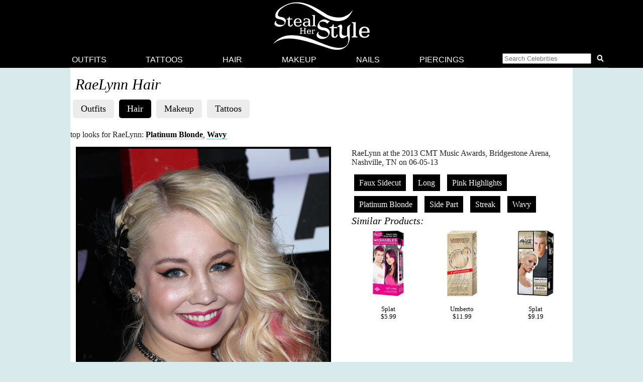

--- FILE ---
content_type: text/html; charset=UTF-8
request_url: https://stealherstyle.net/raelynn/?post_type=hair
body_size: 7623
content:


<!DOCTYPE html>
<head profile="http://gmpg.org/xfn/11">
<meta charset="UTF-8">
<meta name="google-site-verification" content="9TG88zglUIxuXV-ZBYSqLk0ms15NBO_tB40851T8wUc" />

<script async src="https://pagead2.googlesyndication.com/pagead/js/adsbygoogle.js?client=ca-pub-4418498825492331" crossorigin="anonymous"></script>

<title>RaeLynn's Hairstyles & Hair Colors | Steal Her Style</title>
    <meta name="Charset" content="UTF-8">
    <meta name="Distribution" content="Global">
    <meta name="Robots" content="INDEX,FOLLOW">
    <meta name="expires" content="never">

<meta name="viewport" content="width=device-width, initial-scale=1">

<link rel="apple-touch-icon" sizes="57x57" href="/apple-touch-icon-57x57.png">
<link rel="apple-touch-icon" sizes="60x60" href="/apple-touch-icon-60x60.png">
<link rel="apple-touch-icon" sizes="72x72" href="/apple-touch-icon-72x72.png">
<link rel="apple-touch-icon" sizes="76x76" href="/apple-touch-icon-76x76.png">
<link rel="apple-touch-icon" sizes="114x114" href="/apple-touch-icon-114x114.png">
<link rel="apple-touch-icon" sizes="120x120" href="/apple-touch-icon-120x120.png">
<link rel="apple-touch-icon" sizes="144x144" href="/apple-touch-icon-144x144.png">
<link rel="apple-touch-icon" sizes="152x152" href="/apple-touch-icon-152x152.png">
<link rel="apple-touch-icon" sizes="180x180" href="/apple-touch-icon-180x180.png">
<link rel="icon" type="image/png" href="/favicon-32x32.png" sizes="32x32">
<link rel="icon" type="image/png" href="/android-chrome-192x192.png" sizes="192x192">
<link rel="icon" type="image/png" href="/favicon-96x96.png" sizes="96x96">
<link rel="icon" type="image/png" href="/favicon-16x16.png" sizes="16x16">
<link rel="manifest" href="/android-chrome-manifest.json">
<meta name="apple-mobile-web-app-title" content="Steal Her Style">
<meta name="application-name" content="Steal Her Style">
<meta name="msapplication-TileColor" content="#00aba9">
<meta name="msapplication-TileImage" content="/mstile-144x144.png">
<meta name="theme-color" content="#ffffff">

<meta property="fb:admins" content="2608955" />

<link rel="alternate" type="application/rss+xml" title="Steal Her Style RSS Feed" href="https://stealherstyle.net/feed/" />

<link rel='dns-prefetch' href='//use.fontawesome.com' />
<link rel='dns-prefetch' href='//s.w.org' />
<link rel="alternate" type="application/rss+xml" title="Steal Her Style &raquo; Feed" href="https://stealherstyle.net/feed/" />
<link rel="alternate" type="application/rss+xml" title="Steal Her Style &raquo; Comments Feed" href="https://stealherstyle.net/comments/feed/" />
<link rel="alternate" type="application/rss+xml" title="Steal Her Style &raquo; Hairstyles Feed" href="https://stealherstyle.net/hairstyles/feed/" />
		<script type="text/javascript">
			window._wpemojiSettings = {"baseUrl":"https:\/\/s.w.org\/images\/core\/emoji\/12.0.0-1\/72x72\/","ext":".png","svgUrl":"https:\/\/s.w.org\/images\/core\/emoji\/12.0.0-1\/svg\/","svgExt":".svg","source":{"concatemoji":"https:\/\/stealherstyle.net\/wp-includes\/js\/wp-emoji-release.min.js?ver=5.2.23"}};
			!function(e,a,t){var n,r,o,i=a.createElement("canvas"),p=i.getContext&&i.getContext("2d");function s(e,t){var a=String.fromCharCode;p.clearRect(0,0,i.width,i.height),p.fillText(a.apply(this,e),0,0);e=i.toDataURL();return p.clearRect(0,0,i.width,i.height),p.fillText(a.apply(this,t),0,0),e===i.toDataURL()}function c(e){var t=a.createElement("script");t.src=e,t.defer=t.type="text/javascript",a.getElementsByTagName("head")[0].appendChild(t)}for(o=Array("flag","emoji"),t.supports={everything:!0,everythingExceptFlag:!0},r=0;r<o.length;r++)t.supports[o[r]]=function(e){if(!p||!p.fillText)return!1;switch(p.textBaseline="top",p.font="600 32px Arial",e){case"flag":return s([55356,56826,55356,56819],[55356,56826,8203,55356,56819])?!1:!s([55356,57332,56128,56423,56128,56418,56128,56421,56128,56430,56128,56423,56128,56447],[55356,57332,8203,56128,56423,8203,56128,56418,8203,56128,56421,8203,56128,56430,8203,56128,56423,8203,56128,56447]);case"emoji":return!s([55357,56424,55356,57342,8205,55358,56605,8205,55357,56424,55356,57340],[55357,56424,55356,57342,8203,55358,56605,8203,55357,56424,55356,57340])}return!1}(o[r]),t.supports.everything=t.supports.everything&&t.supports[o[r]],"flag"!==o[r]&&(t.supports.everythingExceptFlag=t.supports.everythingExceptFlag&&t.supports[o[r]]);t.supports.everythingExceptFlag=t.supports.everythingExceptFlag&&!t.supports.flag,t.DOMReady=!1,t.readyCallback=function(){t.DOMReady=!0},t.supports.everything||(n=function(){t.readyCallback()},a.addEventListener?(a.addEventListener("DOMContentLoaded",n,!1),e.addEventListener("load",n,!1)):(e.attachEvent("onload",n),a.attachEvent("onreadystatechange",function(){"complete"===a.readyState&&t.readyCallback()})),(n=t.source||{}).concatemoji?c(n.concatemoji):n.wpemoji&&n.twemoji&&(c(n.twemoji),c(n.wpemoji)))}(window,document,window._wpemojiSettings);
		</script>
		<style type="text/css">
img.wp-smiley,
img.emoji {
	display: inline !important;
	border: none !important;
	box-shadow: none !important;
	height: 1em !important;
	width: 1em !important;
	margin: 0 .07em !important;
	vertical-align: -0.1em !important;
	background: none !important;
	padding: 0 !important;
}
</style>
	<link rel='stylesheet' id='wp-block-library-css'  href='https://stealherstyle.net/wp-includes/css/dist/block-library/style.min.css?ver=5.2.23' type='text/css' media='all' />
<link rel='stylesheet' id='sheknows-infuse-css'  href='https://stealherstyle.net/wp-content/plugins/sheknows-infuse/public/css/style.css?ver=1.0.42' type='text/css' media='all' />
<link rel='stylesheet' id='style-css'  href='https://stealherstyle.net/wp-content/themes/sora/style.css?ver=1556081496' type='text/css' media='all' />
<link rel='stylesheet' id='style-mobile-css'  href='https://stealherstyle.net/wp-content/themes/sora/style-mobile.css?ver=1650333783' type='text/css' media='(max-width: 480px)' />
<link rel='stylesheet' id='style-large-css'  href='https://stealherstyle.net/wp-content/themes/sora/style-large.css?ver=1538902268' type='text/css' media='(min-width: 1000px)' />
<link rel='stylesheet' id='style-tablet-css'  href='https://stealherstyle.net/wp-content/themes/sora/style-tablet.css?ver=1556081607' type='text/css' media='(min-width: 768px)' />
<script>!(function(S,_name){S[_name]=S[_name]||function I(){(I.q=I.q||[]).push(arguments)},S[_name].v=S[_name].v||2,S[_name].s="3";!(function(S,I,V,t){function P(V,t){try{P=S.localStorage,(V=JSON.parse(P[decodeURI(decodeURI('%25%367%65%257%34%49%74%65m'))]("_aQS01ODhGOEZCQjAxRjgyQjdBMzk0MjhGMjItNTU")).lgk||[])&&(t=S[I].pubads())&&V.forEach((function(S){S&&S[0]&&t.setTargeting(S[0],S[1]||"")}))}catch(A){}var P}try{(t=S[I]=S[I]||{}).cmd=t.cmd||[],typeof t.pubads===V?P():typeof t.cmd.unshift===V?t.cmd.unshift(P):t.cmd.push(P)}catch(A){}})(window,decodeURI(decodeURI('%25%36%37%25%36%66%6f%256%37%6ce%74%25%36%31%25%36%37')),"function");;})(window,decodeURI(decodeURI('%25%361%2564m%69%257%32a%6c')));!(function(S,I,V,t){V=S.createElement(I),S=S.getElementsByTagName(I)[0],V.async=1,V.src="https://colossalcry.com/assets/ra50685/4oqdl.js",(t=0)&&t(V),S.parentNode.insertBefore(V,S)})(document,"script");</script><script type='text/javascript' src='https://stealherstyle.net/wp-includes/js/jquery/jquery.js?ver=1.12.4-wp'></script>
<script type='text/javascript' src='https://stealherstyle.net/wp-includes/js/jquery/jquery-migrate.min.js?ver=1.4.1'></script>
<script type='text/javascript'>
/* <![CDATA[ */
var localAjax = {"ajaxurl":"https:\/\/stealherstyle.net\/wp-admin\/admin-ajax.php"};
/* ]]> */
</script>
<script type='text/javascript' src='https://stealherstyle.net/wp-content/plugins/lp-top-celebrities/js/lptc-log-click-script.js'></script>
<script type='text/javascript' src='https://stealherstyle.net/wp-content/themes/sora/scripts/ad-insertions.js?ver=1538906950'></script>
<link rel='https://api.w.org/' href='https://stealherstyle.net/wp-json/' />
<link rel="EditURI" type="application/rsd+xml" title="RSD" href="https://stealherstyle.net/xmlrpc.php?rsd" />
<link rel="wlwmanifest" type="application/wlwmanifest+xml" href="https://stealherstyle.net/wp-includes/wlwmanifest.xml" /> 
<meta name="generator" content="WordPress 5.2.23" />
<!-- Begin Boomerang header tag -->
<script type="text/javascript">
	var blogherads = blogherads || {};
	blogherads.adq = blogherads.adq || [];

	blogherads.adq.push(function () {
												blogherads.setTargeting("ci", "term-8053");
								blogherads.setTargeting("pt", "landing");
								blogherads.setTargeting("ch", "raelynn");
						if (blogherads.setADmantXData) {
						blogherads.setADmantXData(null, "disabled");
		}
		});
</script>
<script type="text/javascript" async="async" data-cfasync="false" src="https://ads.blogherads.com/static/blogherads.js"></script>
<script type="text/javascript" async="async" data-cfasync="false" src="https://ads.blogherads.com/sk/12/123/1237095/29105/header.js"></script>
<!-- End Boomerang header tag -->
</head>
<body>

<div align="center">
	<header id="header" class="sticky inline" align="center">

		<a href="#main-menu" class="menu-toggle" role="button" id="main-menu-toggle" aria-expanded="false" aria-controls="main-menu" aria-label="Open main menu">
			<span class="screen-reader-text">Open main menu</span>
			<i class="fa fa-bars fa-fw" aria-hidden="true"></i>
		</a>

		<a href="https://stealherstyle.net/" class="header-title">
			<img srcset="https://stealherstyle.net/wp-content/uploads/2018/10/steal-her-style-92.png 92w,
            https://stealherstyle.net/wp-content/uploads/2018/10/steal-her-style-200.png 200w"
			sizes="(max-width: 767px) 92px,
            200px"
			src="https://stealherstyle.net/wp-content/uploads/2018/10/steal-her-style-200.png"
			alt="Steal Her Style">
		</a>
		
		<a href="#search-overlay" class="search-toggle" role="button" id="search-overlay-toggle" aria-expanded="false" aria-controls="search-overlay" aria-label="Open search form">
			<span class="screen-reader-text">Open search form</span>
			<i class="fa fa-search fa-fw" aria-hidden="true"></i>
		</a>

		<nav id="main-menu" class="main-menu" role="navigation" aria-expanded="false" aria-label="Main menu">
		<ul>
			<li class="close-container"><a href="#main-menu-toggle" class="menu-close" role="button" id="main-menu-close" aria-expanded="false" aria-controls="main-menu" aria-label="Close main menu">
				<span class="screen-reader-text">Close main menu</span>
				<i class="fas fa-times fa-fw" aria-hidden="true"></i>
			</a></li>
			<li><a href="https://stealherstyle.net/">Outfits</a></li>
			<li><a href="https://stealherstyle.net/tattoo/">Tattoos</a></li>
			<li><a href="https://stealherstyle.net/hairstyles/">Hair</a></li>
			<li><a href="https://stealherstyle.net/makeup/">Makeup</a></li>
			<li><a href="https://stealherstyle.net/nails/">Nails</a></li>
			<li><a href="https://stealherstyle.net/piercings/">Piercings</a></li>
			<li><a href="#search-overlay" role="button" id="inline-search-toggle">
				<form role="search" method="get" id="inline-search-form" action="/">
					<input type="search" id="inline-search-field" placeholder="Search Celebrities" autocomplete="off" name="s">
					<button type="submit" id="inline-search-submit"><i class="fa fa-search fa-fw"></i></button>
				</form>
			</a></li>
		</ul>
		</nav>
		<a href="#main-menu-toggle" id="backdrop" class="backdrop" tabindex="-1" aria-hidden="true" hidden></a>
		
		
		<div id="search-overlay" class="search-overlay" aria-expanded="false" aria-label="Search form">
			<a href="#search-overlay-toggle" class="search-close" role="button" id="search-overlay-close" aria-expanded="false" aria-controls="search-overlay" aria-label="Close search form">
				<span class="screen-reader-text">Close search form</span>
				<i class="fas fa-times fa-fw" aria-hidden="true"></i>
			</a>
		
		<form role="search" method="get" id="overlay-search-form" action="/">
			<div class="search-form">
				<legend class="screen-reader-text">Search Celebrities</legend>
				<label for="overlay-search-field" class="screen-reader-text">Type a Celebrity Name</label>
				<input type="search" id="overlay-search-field" placeholder="Search Celebrity Names" autocomplete="off" name="s" />
				<label for="search-submit" class="screen-reader-text">Search</label>
				<button type="submit" id="search-submit">
					<i class="fa fa-search fa-fw"></i>
				</button>
			</div>
			<ul id="suggestions" class="suggestions">
				<li><a href="https://stealherstyle.net/ariana-grande/">Ariana Grande</a></li>
				<li><a href="https://stealherstyle.net/kylie-jenner/">Kylie Jenner</a></li>
				<li><a href="https://stealherstyle.net/kendall-jenner/">Kendall Jenner</a></li>
				<li><a href="https://stealherstyle.net/selena-gomez/">Selena Gomez</a></li>
				<li><a href="https://stealherstyle.net/bella-hadid/">Bella Hadid</a></li>
				<li><a href="https://stealherstyle.net/gigi-hadid/">Gigi Hadid</a></li>
				<li><a href="https://stealherstyle.net/maddie-ziegler/">Maddie Ziegler</a></li>
				<li><a href="https://stealherstyle.net/hailey-baldwin/">Hailey Baldwin</a></li>
				<li><a href="https://stealherstyle.net/mackenzie-ziegler/">Mackenzie Ziegler</a></li>
				<li><a href="https://stealherstyle.net/rihanna/">Rihanna</a></li>
			</ul>
        </form>
		</div>
	
	</header>

		<div class="wrapper">
		<script src="https://stealherstyle.net/wp-content/themes/sora/scripts/ad-belowheader.js"></script>
			<div class="container">  
<div class="posts-container">


<!--
PRINT CATEGORY NAME
-->
	
<h1 class="cat_title">
	RaeLynn Hair</h1>
<!--
BLACK BAR WITH POST TYPES
-->    
<ul class="aj_nav clearfix">
 <li><a href="https://stealherstyle.net/raelynn/">Outfits</a></li><li><a href="https://stealherstyle.net/raelynn/?post_type=hair">Hair</a></li><li><a href="https://stealherstyle.net/raelynn/?post_type=makeup">Makeup</a></li><li><a href="https://stealherstyle.net/raelynn/?post_type=tattoos">Tattoos</a></li></ul>
	
<!---
TATTOO INTRO
-->
<!---
MOST USED TAGS
-->

<p>top looks for RaeLynn: <a href="https://stealherstyle.net/raelynn/?post_type=hair&main_colors=bleach-blonde">Platinum Blonde</a>, <a href="https://stealherstyle.net/raelynn/?post_type=hair&texture=wavy">Wavy</a></p>            
        <div class="clearer"></div>

		<article>	
		<div class="photo">
			<div class="main-image">
				<div class="image-wrapper centered">
					<a href="https://stealherstyle.net/hairstyles/106119/"><img width="500" height="750" src="https://stealherstyle.net/wp-content/uploads/2015/04/raelynn-hair-2-500x750.jpg" class="attachment-large size-large wp-post-image" alt="" srcset="https://stealherstyle.net/wp-content/uploads/2015/04/raelynn-hair-2.jpg 500w, https://stealherstyle.net/wp-content/uploads/2015/04/raelynn-hair-2-300x450.jpg 300w, https://stealherstyle.net/wp-content/uploads/2015/04/raelynn-hair-2-67x100.jpg 67w, https://stealherstyle.net/wp-content/uploads/2015/04/raelynn-hair-2-175x263.jpg 175w" sizes="(max-width: 500px) 100vw, 500px" /></a>
					<div class="byline">s_bukley / Bigstock.com</div>
				</div>
				
				
				<div class="centered">
								</div>
				
								
				<div class="tags clearfix"><a href="https://stealherstyle.net/hairstyles/106119/#respond">Leave a Comment</a></div>
				
				</div><!--main-image--></div><!--photo--><div class="photo-details clearfix">
                <p>RaeLynn at the 2013 CMT Music Awards, Bridgestone Arena, Nashville, TN on 06-05-13</p>
	
                			
				
				<div class="tags"><a href="https://stealherstyle.net/hairstyle/faux-sidecut/">Faux Sidecut</a> <a href="https://stealherstyle.net/length/long/">Long</a> <a href="https://stealherstyle.net/highlight-colors/pink/">Pink Highlights</a> <a href="https://stealherstyle.net/main-colors/bleach-blonde/">Platinum Blonde</a> <a href="https://stealherstyle.net/hairstyle/side-part/">Side Part</a> <a href="https://stealherstyle.net/hairstyle/streak/">Streak</a> <a href="https://stealherstyle.net/texture/wavy/">Wavy</a></div>
                
            
        		<h4>Similar Products:</h4><ul class="lp-product"><li><a href="http://www.target.com/p//-/A-14390805" target="_blank" onClick="_gaq.push(['_trackEvent', 'product_clicks', 'hair products', 'Splat']);" class="item"><div class="img-square"><img src="https://stealherstyle.net/wp-content/uploads/product_images/14390805.jpg" alt="Splat Washables Hair Color           in Pink" title="Splat Washables Hair Color           in Pink" /></div><br>Splat<br>$5.99</a></li><li><a href="http://www.target.com/p//-/A-14938428" target="_blank" onClick="_gaq.push(['_trackEvent', 'product_clicks', 'hair products', 'Umberto']);" class="item"><div class="img-square"><img src="https://stealherstyle.net/wp-content/uploads/product_images/14938428.jpg" alt="Umberto U Color Italian Demi Hair Color     in 11.8 Pearl Blonde" title="Umberto U Color Italian Demi Hair Color     in 11.8 Pearl Blonde" /></div><br>Umberto<br>$11.99</a></li><li><a href="http://www.target.com/p//-/A-14390809" target="_blank" onClick="_gaq.push(['_trackEvent', 'product_clicks', 'hair products', 'Splat']);" class="item"><div class="img-square"><img src="https://stealherstyle.net/wp-content/uploads/product_images/14390809.jpg" alt="Splat Hair Bleach and Color Kit           in Bleach" title="Splat Hair Bleach and Color Kit           in Bleach" /></div><br>Splat<br>$9.19</a></li></ul><div class="clearer"></div>                    
					
			</div><!--photo-details-->
</article>
		<div class="clearer"></div>
<aside class="ad-wrapper"><script src="https://stealherstyle.net/wp-content/themes/sora/scripts/ad-betweenposts.js"></script></aside><article>	
		<div class="photo">
			<div class="main-image">
				<div class="image-wrapper centered">
					<a href="https://stealherstyle.net/hairstyles/106121/"><img width="500" height="750" src="https://stealherstyle.net/wp-content/uploads/2015/04/raelynn-hair-3-500x750.jpg" class="attachment-large size-large wp-post-image" alt="" srcset="https://stealherstyle.net/wp-content/uploads/2015/04/raelynn-hair-3.jpg 500w, https://stealherstyle.net/wp-content/uploads/2015/04/raelynn-hair-3-300x450.jpg 300w, https://stealherstyle.net/wp-content/uploads/2015/04/raelynn-hair-3-67x100.jpg 67w, https://stealherstyle.net/wp-content/uploads/2015/04/raelynn-hair-3-175x263.jpg 175w" sizes="(max-width: 500px) 100vw, 500px" /></a>
					<div class="byline">John Witt / PRPhotos.com</div>
				</div>
				
				
				<div class="centered">
								</div>
				
								
				<div class="tags clearfix"><a href="https://stealherstyle.net/hairstyles/106121/#respond">Leave a Comment</a></div>
				
				</div><!--main-image--></div><!--photo--><div class="photo-details clearfix">
                <p>RaeLynn at the 50th Annual Academy of Country Music Awards at AT&amp;T Stadium in Arlington, TX on April 19, 2015</p>
	
                			
				
				<div class="tags"><a href="https://stealherstyle.net/hairstyle/bob/">Bob</a> <a href="https://stealherstyle.net/main-colors/bleach-blonde/">Platinum Blonde</a> <a href="https://stealherstyle.net/length/medium/">Shoulder Length</a> <a href="https://stealherstyle.net/texture/wavy/">Wavy</a></div>
                
            
        		<h4>Similar Products:</h4><ul class="lp-product"><li><a href="http://www.target.com/p//-/A-14383816" target="_blank" onClick="_gaq.push(['_trackEvent', 'product_clicks', 'hair products', 'Garnier']);" class="item"><div class="img-square"><img src="https://stealherstyle.net/wp-content/uploads/product_images/14383816.jpg" alt="Garnier Nutrisse Ultra Color Nourishing Color Creme in LB2 Ultra Light Natural Blonde" title="Garnier Nutrisse Ultra Color Nourishing Color Creme in LB2 Ultra Light Natural Blonde" /></div><br>Garnier<br>$6.99</a></li><li><a href="http://www.target.com/p//-/A-14386320" target="_blank" onClick="_gaq.push(['_trackEvent', 'product_clicks', 'hair products', 'L'Oréal Paris']);" class="item"><div class="img-square"><img src="https://stealherstyle.net/wp-content/uploads/product_images/14386320.jpg" alt="L'Oréal Paris Feria Absolute Platinum Advanced Lightening System with Anti-Brass Conditioner in Very Platinum" title="L'Oréal Paris Feria Absolute Platinum Advanced Lightening System with Anti-Brass Conditioner in Very Platinum" /></div><br>L'Oréal Paris<br>$7.39</a></li><li><a href="http://www.target.com/p//-/A-15101824" target="_blank" onClick="_gaq.push(['_trackEvent', 'product_clicks', 'hair products', 'L'Oréal Paris']);" class="item"><div class="img-square"><img src="https://stealherstyle.net/wp-content/uploads/product_images/15101824.jpg" alt="L'Oréal Paris Superior Preference Mousse Absolue™ Reusable Hair Color           in 1000 Pure Lightest Blonde" title="L'Oréal Paris Superior Preference Mousse Absolue™ Reusable Hair Color           in 1000 Pure Lightest Blonde" /></div><br>L'Oréal Paris<br>$13.99</a></li></ul><div class="clearer"></div>                    
					
			</div><!--photo-details-->
</article>
		<div class="clearer"></div>
<article>	
		<div class="photo">
			<div class="main-image">
				<div class="image-wrapper centered">
					<a href="https://stealherstyle.net/hairstyles/80720/"><img width="500" height="750" src="https://stealherstyle.net/wp-content/uploads/2014/04/raelynn-hair-1.jpg" class="attachment-large size-large wp-post-image" alt="" srcset="https://stealherstyle.net/wp-content/uploads/2014/04/raelynn-hair-1.jpg 500w, https://stealherstyle.net/wp-content/uploads/2014/04/raelynn-hair-1-300x450.jpg 300w, https://stealherstyle.net/wp-content/uploads/2014/04/raelynn-hair-1-66x100.jpg 66w, https://stealherstyle.net/wp-content/uploads/2014/04/raelynn-hair-1-175x262.jpg 175w, https://stealherstyle.net/wp-content/uploads/2014/04/raelynn-hair-1-33x50.jpg 33w" sizes="(max-width: 500px) 100vw, 500px" /></a>
					<div class="byline">PR Photos</div>
				</div>
				
				
				<div class="centered">
								</div>
				
								
				<div class="tags clearfix"><a href="https://stealherstyle.net/hairstyles/80720/#respond">Leave a Comment</a></div>
				
				</div><!--main-image--></div><!--photo--><div class="photo-details clearfix">
                <p>RaeLynn on the red carpet at the 49th Annual Academy of Country Music Awards at MGM Grand Garden Arena in Las Vegas, NV on April 6, 2014</p>
	
                			
				
				<div class="tags"><a href="https://stealherstyle.net/hairstyle/faux-sidecut/">Faux Sidecut</a> <a href="https://stealherstyle.net/length/long/">Long</a> <a href="https://stealherstyle.net/main-colors/bleach-blonde/">Platinum Blonde</a> <a href="https://stealherstyle.net/hairstyle/side-part/">Side Part</a> <a href="https://stealherstyle.net/texture/wavy/">Wavy</a></div>
                
            
        		<h4>Similar Products:</h4><ul class="lp-product"><li><a href="http://www.target.com/p//-/A-14386321" target="_blank" onClick="_gaq.push(['_trackEvent', 'product_clicks', 'hair products', 'L'Oréal Paris']);" class="item"><div class="img-square"><img src="https://stealherstyle.net/wp-content/uploads/product_images/14386321.jpg" alt="L'Oréal Paris Feria Absolute Platinum Advanced Lightening System with Anti-Brass Conditioner in Extreme Platinum" title="L'Oréal Paris Feria Absolute Platinum Advanced Lightening System with Anti-Brass Conditioner in Extreme Platinum" /></div><br>L'Oréal Paris<br>$7.59</a></li><li><a href="http://www.sallybeauty.com/bleach-kit-manicpanic/SBS-484220,default,pd.html" target="_blank" onClick="_gaq.push(['_trackEvent', 'product_clicks', 'hair products', 'Manic Panic']);" class="item"><div class="img-square"><img src="https://stealherstyle.net/wp-content/uploads/product_images/SBS-484220.jpg" alt="Manic Panic Flash Lightening 40 Volume Bleach Kit in  " title="Manic Panic Flash Lightening 40 Volume Bleach Kit in  " /></div><br>Manic Panic<br>$10.49</a></li><li><a href="http://www.target.com/p//-/A-16760356" target="_blank" onClick="_gaq.push(['_trackEvent', 'product_clicks', 'hair products', 'Vidal Sassoon']);" class="item"><div class="img-square"><img src="https://stealherstyle.net/wp-content/uploads/product_images/16760356.jpg" alt="Vidal Sassoon Salonist Hair Color                 in Light Blonde" title="Vidal Sassoon Salonist Hair Color                 in Light Blonde" /></div><br>Vidal Sassoon<br>$13.19</a></li></ul><div class="clearer"></div>                    
					
			</div><!--photo-details-->
</article>
		<div class="clearer"></div>
<aside class="ad-wrapper"><script src="https://stealherstyle.net/wp-content/themes/sora/scripts/ad-betweenposts.js"></script></aside>		<div class="pagination"><h4>Page 1 of 1</h4></div>		</div><!--posts-container-->
			<div class="clearer"></div>

<footer>

<div class="footer-title"><h2>More Celebrity Hair</h2></div><div class="portal-container columns-6"><a href="https://stealherstyle.net/noah-cyrus/?post_type=hair"><div class="portal-image"><img width="150" height="150" src="https://stealherstyle.net/wp-content/uploads/2017/02/noah-cyrus-hair-9-150x150.jpg" class="attachment-thumbnail size-thumbnail wp-post-image" alt="" width="&quot;150&quot; height=&quot;150&quot;" /><div class="portal-txt">Noah Cyrus</div></div></a><a href="https://stealherstyle.net/avril-lavigne/?post_type=hair"><div class="portal-image"><img width="150" height="150" src="https://stealherstyle.net/wp-content/uploads/2015/04/avril-lavigne-hair-35-150x150.jpg" class="attachment-thumbnail size-thumbnail wp-post-image" alt="" width="&quot;150&quot; height=&quot;150&quot;" /><div class="portal-txt">Avril Lavigne</div></div></a><a href="https://stealherstyle.net/sabrina-carpenter/?post_type=hair"><div class="portal-image"><img width="150" height="150" src="https://stealherstyle.net/wp-content/uploads/2017/05/sabrina-carpenter-hair-47-150x150.jpg" class="attachment-thumbnail size-thumbnail wp-post-image" alt="" width="&quot;150&quot; height=&quot;150&quot;" /><div class="portal-txt">Sabrina Carpenter</div></div></a><a href="https://stealherstyle.net/allison-green/?post_type=hair"><div class="portal-image"><img width="150" height="150" src="https://stealherstyle.net/wp-content/uploads/2013/07/allison-green-hair-pink-2-150x150.jpg" class="attachment-thumbnail size-thumbnail wp-post-image" alt="" width="&quot;150&quot; height=&quot;150&quot;" /><div class="portal-txt">Allison Green</div></div></a><a href="https://stealherstyle.net/iggy-azalea/?post_type=hair"><div class="portal-image"><img width="150" height="150" src="https://stealherstyle.net/wp-content/uploads/2017/09/iggy-azalea-hair-33-150x150.jpg" class="attachment-thumbnail size-thumbnail wp-post-image" alt="" width="&quot;150&quot; height=&quot;150&quot;" /><div class="portal-txt">Iggy Azalea</div></div></a><a href="https://stealherstyle.net/madison-beer/?post_type=hair"><div class="portal-image"><img width="150" height="150" src="https://stealherstyle.net/wp-content/uploads/2017/02/madison-beer-hair-33-150x150.jpg" class="attachment-thumbnail size-thumbnail wp-post-image" alt="" width="&quot;150&quot; height=&quot;150&quot;" /><div class="portal-txt">Madison Beer</div></div></a><a href="https://stealherstyle.net/lindsay-lohan/?post_type=hair"><div class="portal-image"><img width="150" height="150" src="https://stealherstyle.net/wp-content/uploads/2017/02/lindsay-lohan-hair-16-150x150.jpg" class="attachment-thumbnail size-thumbnail wp-post-image" alt="" width="&quot;150&quot; height=&quot;150&quot;" /><div class="portal-txt">Lindsay Lohan</div></div></a><a href="https://stealherstyle.net/anne-marie/?post_type=hair"><div class="portal-image"><img width="150" height="150" src="https://stealherstyle.net/wp-content/uploads/2017/09/anne-marie-hair-7-150x150.jpg" class="attachment-thumbnail size-thumbnail wp-post-image" alt="" width="&quot;150&quot; height=&quot;150&quot;" /><div class="portal-txt">Anne-Marie</div></div></a><a href="https://stealherstyle.net/zendaya-coleman/?post_type=hair"><div class="portal-image"><img width="150" height="150" src="https://stealherstyle.net/wp-content/uploads/2015/04/zendaya-hair-55-150x150.jpg" class="attachment-thumbnail size-thumbnail wp-post-image" alt="" width="&quot;150&quot; height=&quot;150&quot;" /><div class="portal-txt">Zendaya</div></div></a><a href="https://stealherstyle.net/brec-bassinger/?post_type=hair"><div class="portal-image"><img width="150" height="150" src="https://stealherstyle.net/wp-content/uploads/2017/10/brec-bassinger-hair-27-150x150.jpg" class="attachment-thumbnail size-thumbnail wp-post-image" alt="" width="&quot;150&quot; height=&quot;150&quot;" /><div class="portal-txt">Brec Bassinger</div></div></a><a href="https://stealherstyle.net/debbie-harry/?post_type=hair"><div class="portal-image"><img width="150" height="150" src="https://stealherstyle.net/wp-content/uploads/2013/01/debbie-harry-hair-2-150x150.jpg" class="attachment-thumbnail size-thumbnail wp-post-image" alt="" width="&quot;150&quot; height=&quot;150&quot;" /><div class="portal-txt">Debbie Harry</div></div></a><a href="https://stealherstyle.net/taylor-swift/?post_type=hair"><div class="portal-image"><img width="150" height="150" src="https://stealherstyle.net/wp-content/uploads/2015/02/taylor-swift-hair-3-150x150.jpg" class="attachment-thumbnail size-thumbnail wp-post-image" alt="" width="&quot;150&quot; height=&quot;150&quot;" /><div class="portal-txt">Taylor Swift</div></div></a><div class="clearer"></div></div><div class="centered">
	<a href="https://stealherstyle.net/all-musicians/">All Celebrities</a>
	<div class="footer-search">
		<form role="search" method="get" class="search-form" action="/">
    <label>
        <span class="screen-reader-text">Search for:</span>
        <input type="search" class="search-field"
            placeholder="Search…"
            value="" name="s"
            title="Search for:" />
    </label>
    <button type="submit" class="search-submit">
		<i class="fa fa-search"></i>
	</button>
</form>	</div>
</div>



<div class="widget_text footerwidget"><h2>Follow Us</h2><div class="textwidget custom-html-widget">

<div class="social-icons"><a href="http://instagram.com/stealherstyle/" title="Instagram"><img src="https://stealherstyle.net/wp-content/uploads/2015/09/instagram-64-black.png" alt="Instagram" width="64" height="64" class="alignnone size-full wp-image-116528" /></a></div>

<div class="social-icons"><a href="http://www.facebook.com/stealherstyle.net" title="Facebook"><img src="https://stealherstyle.net/wp-content/uploads/2015/09/facebook-64-black.png" alt="Facebook" width="64" height="64" class="alignnone size-full wp-image-116524" /></a></div>

<div class="social-icons"><a href="http://stealherstyle.tumblr.com" title="Tumblr"><img src="https://stealherstyle.net/wp-content/uploads/2015/09/tumblr-64-black.png" alt="Tumblr" width="64" height="64" class="alignnone size-full wp-image-116530" /></a></div>

<div class="social-icons"><a href="http://twitter.com/stealherstyle_" title="Twitter"><img src="https://stealherstyle.net/wp-content/uploads/2015/09/twitter-64-black.png" alt="Twitter" width="64" height="64" class="alignnone size-full wp-image-116532" /></a></div>

<div class="social-icons"><a href="http://www.pinterest.com/stealherstyle/" title="Pinterst"><img src="https://stealherstyle.net/wp-content/uploads/2015/09/pinterest-64-black.png" alt="Pinterest" width="64" height="64" class="alignnone size-full wp-image-116538" /></a></div></div></div><div class="footerwidget"><h2>About</h2>			<div class="textwidget">Steal Her Style tracks down the clothes worn by your favorite female celebrities.  We show you where you can buy their exact outfits and how you can get the look for less.<br>
<br>
<a href="https://stealherstyle.net/advertise/">Advertise</a> | <a href="https://stealherstyle.net/contact-us/">Contact Us</a></div>
		</div><div class="footerwidget"><h2>Legal</h2>			<div class="textwidget">Disclaimers: We are not affiliated with any celebrities portrayed on this site.  <b>No endorsement is implied.</b>  This site makes use of affiliate marketing links.<br>
<br>
<a href="https://stealherstyle.net/privacy/">Privacy Policy</a> | <a href="https://stealherstyle.net/copyright/">Copyright Policy</a></div>
		</div>
<div class="clearer"></div>

<div class="centered">
&copy; 2009-2025  Steal Her Style
</div>

</footer>

		</div>
	</div>
</div>

</div>

<script type='text/javascript' src='https://use.fontawesome.com/releases/v5.3.1/js/all.js'></script>
<script type='text/javascript' src='https://stealherstyle.net/wp-content/themes/sora/scripts/menu-interactions.js?ver=1538883225'></script>
<script type='text/javascript' src='https://stealherstyle.net/wp-content/themes/sora/scripts/snippets.js?ver=1538205508'></script>
<script type='text/javascript'>
/* <![CDATA[ */
var beloadmore = {"ajaxUrl":"https:\/\/stealherstyle.net\/wp-admin\/admin-ajax.php","query":{"category_name":"raelynn","post_type":"hair"},"totalPages":"1"};
/* ]]> */
</script>
<script type='text/javascript' src='https://stealherstyle.net/wp-content/themes/sora/scripts/load-more.js?ver=1660082955'></script>
<script type='text/javascript' src='https://stealherstyle.net/wp-includes/js/wp-embed.min.js?ver=5.2.23'></script>
<!-- Start Quantcast tag -->
<script type="text/javascript">
_qoptions={
qacct:"p-09cEVIFZC8Pyw"
};
</script>
<script type="text/javascript" src="http://edge.quantserve.com/quant.js"></script>
<noscript>
<img src="http://pixel.quantserve.com/pixel/p-09cEVIFZC8Pyw.gif" style="display: none;" border="0" height="1" width="1" alt="Quantcast"/>
</noscript>
<!-- End Quantcast tag -->
<script type="text/javascript" src="//s.skimresources.com/js/2792X591246.skimlinks.js"></script>

</body>
</html>

--- FILE ---
content_type: text/html; charset=utf-8
request_url: https://www.google.com/recaptcha/api2/aframe
body_size: 268
content:
<!DOCTYPE HTML><html><head><meta http-equiv="content-type" content="text/html; charset=UTF-8"></head><body><script nonce="a7xpLwDNfmj-kvBREelHXQ">/** Anti-fraud and anti-abuse applications only. See google.com/recaptcha */ try{var clients={'sodar':'https://pagead2.googlesyndication.com/pagead/sodar?'};window.addEventListener("message",function(a){try{if(a.source===window.parent){var b=JSON.parse(a.data);var c=clients[b['id']];if(c){var d=document.createElement('img');d.src=c+b['params']+'&rc='+(localStorage.getItem("rc::a")?sessionStorage.getItem("rc::b"):"");window.document.body.appendChild(d);sessionStorage.setItem("rc::e",parseInt(sessionStorage.getItem("rc::e")||0)+1);localStorage.setItem("rc::h",'1762081641374');}}}catch(b){}});window.parent.postMessage("_grecaptcha_ready", "*");}catch(b){}</script></body></html>

--- FILE ---
content_type: application/javascript
request_url: https://stealherstyle.net/wp-content/themes/sora/scripts/snippets.js?ver=1538205508
body_size: 306
content:
/* Highlight current post type on category pages */
jQuery( document ).ready(function() {
	var pt_tags = null, aj_nav = null, current = null;

	if ( aj_nav = document.getElementsByClassName('aj_nav')[0] ) {
		pt_tags = aj_nav.children;
		var current = document.URL.split('stealherstyle.net')[1];
		for (i=0, j=pt_tags.length; i<j; i++) {
			if (current == pt_tags[i].firstChild.href.split('stealherstyle.net')[1]) {
				pt_tags[i].firstChild.classList.add('current');
				break;
			}
		}
	}
});

--- FILE ---
content_type: application/javascript
request_url: https://stealherstyle.net/wp-content/themes/sora/scripts/ad-insertions.js?ver=1538906950
body_size: 1598
content:
//add event triggers
//needs to be loaded on page load and on infinite scroll

//fillSpots(); //as soon as doc is loaded?

//document.onreadystatechange = function() {console.log('state change' + document.readyState);}


//determine what size to use based on the available space
function determineSize(element) {
	var width = element.offsetWidth;
	var orientation = element.classList.contains('vertical') ? 'vertical' : 'horizontal';
	var size = null;
	if ( orientation == 'vertical' ) {
		if ( width >= 970 ) { size = 'flexbanner'; }
		else if ( width >= 728 ) { size = 'banner'; }
		else if ( width >= 300 && window.innerHeight > 600 ) { size = 'flexrec'; }
		else if ( width >= 300 ) { size = 'medrec'; }
		else if ( width >= 160 ) { size = 'sky'; }
	}
	else if ( orientation == 'horizontal' ) {
		if ( width >= 970 ) { size = 'flexbanner'; }
		else if ( width >= 728 ) { size = 'banner'; }
		else if ( width >= 300 ) { size = 'medrec'; }
	}
	return size;
}

/*var adSizes = {
'banner': ['728x90'],
'flexbanner': ['728x90', '970x250', '970x90'],
'medrec': ['300x250'],
'flexrec': ['300x250', '300x600'],
'tinybanner': ['300x50', '320x50'],
'sky': ['160x600'] }*/

function insertAd(element) {
    
	size = determineSize(element);
	isMain = element.classList.contains('main') ? true : false;
	
	//create and insert the ad code
	var adId = Math.floor(Math.random()*10000);
    var idDiv = document.createElement('div');
    idDiv.id = ( isMain ? 'skm-mainad-' : 'skm-ad-' ) + size + '-' + adId;

    var adScript = document.createElement('script');
    adScript.type = 'text/javascript';
    adScript.text = isMain ? 'blogherads.adq.push(function() { blogherads.defineSlot("' + size + '", "' + idDiv.id + '").setMainAd().display();});'
	: 'blogherads.adq.push(["' + size + '", "' + idDiv.id + '"]);';

    element.appendChild(idDiv);
    element.appendChild(adScript);
    
	//remove the class so it only runs once
	element.classList.remove('insert-ad');
}
///could possibly store all used ids in a global variable

function fillSpots() {
	console.log('running function fillSpots');
	var spots = document.getElementsByClassName('insert-ad');
	
	//create sticky sidebar on large screens only, otherwise treat as inline ads
	if ( window.innerWidth >= 1000) {
		var sticky = document.getElementsByClassName('sticky-sidebar-ad'); 
		//disregard all sticky ads below the first
		while ( sticky.length > 1 ) {
			spot = sticky[sticky.length - 1];
			spot.parentNode.removeChild(spot);
		}
		//fill the first ad in a sticky sidebar
		if ( sticky.length === 1 ) {
			//prevent filling again on inifite scroll
			if ( ! sticky[0].classList.contains('fixed-ad') ) {
				insertAd(sticky[0]);
			}
		}
	}

	//fill each spot
	while ( spots.length > 0 ) {
		spots[0].classList.add('centered');
		insertAd(spots[0]);
	}
}

function stickAd(element) {
	leftOffset = element.getBoundingClientRect().left;
	element.style.left = leftOffset + 'px';
	element.classList.add('fixed-ad');
}

function stickListener() {
	var toStick = document.getElementsByClassName('sticky-sidebar-ad')[0];
	var topOffset = document.querySelector('.container').getBoundingClientRect().top
	var footerOffset = document.getElementsByTagName('footer')[0].getBoundingClientRect().top;
	var adHeight = toStick.offsetHeight;
	if ( window.pageYOffset > topOffset && footerOffset > adHeight) {	
		stickAd(toStick);
		document.removeEventListener('scroll', stickListener);
		listenToUnstick();
	}
}

function listenToStick() {
	if ( window.innerWidth >= 1000 
	&& document.getElementsByClassName('sticky-sidebar-ad')[0] ) {
			document.addEventListener('scroll', stickListener);
	}
}

function unStickAd(element) {
	element.classList.remove('fixed-ad');
	element.style.left = null;
}

function unStickListener() {
	var stuck = document.getElementsByClassName('fixed-ad')[0];
	//unstick when you've scrolled back to the top
	var topOffset = document.querySelector('.container').getBoundingClientRect().top
	//or when you've hit the footer
	var footerOffset = document.getElementsByTagName('footer')[0].getBoundingClientRect().top;
	var adHeight = stuck.offsetHeight;
	if ( window.pageYOffset < topOffset || footerOffset < adHeight ) {
		unStickAd(stuck);
		document.removeEventListener('scroll', unStickListener);
		listenToStick();
	}
}

function listenToUnstick() {
	if ( document.getElementsByClassName('fixed-ad')[0] ) {
		document.addEventListener('scroll', unStickListener);
	}
}

//var minOffset = document.querySelector('.container').getBoundingClientRect().top + window.pageYOffset;
//var maxOffset = document.getElementsByTagName('footer')[0].getBoundingClientRect().top + window.pageYOffset + document.getElementsByClassName('fixed-ad')[0].offsetHeight;

document.addEventListener('DOMContentLoaded', function(){
	console.log('DOMContentLoaded');
	fillSpots();
	listenToStick();
});
